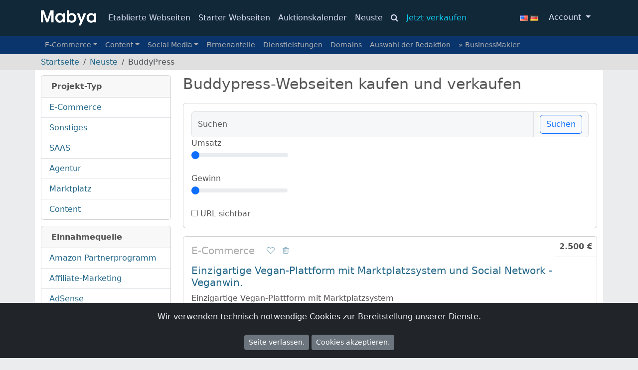

--- FILE ---
content_type: text/html; charset=UTF-8
request_url: https://www.mabya.de/buy/category/buddypress
body_size: 5818
content:
<!doctype html><html lang="de">
    <head>
        <title>Buddypress-Webseiten kaufen und verkaufen - Mabya</title>
        <meta name="viewport" content="width=device-width, initial-scale=1.0">
        <meta http-equiv="content-type" content="text/html; charset=utf-8" />
        <meta name="language" content="de" />
        <link rel="canonical" href="https://www.mabya.de/buy/category/buddypress" /><meta name="robots" content="index,follow" /><link rel="image_src" href="https://www.mabya.de/">
            <meta property="og:image" content="https://www.mabya.de/images/mabya-open-graph.png"/>        <meta property="og:site_name" content="Mabya.de" />
        <meta http-equiv="X-UA-Compatible" content="chrome=1" />
        <link rel="stylesheet" href="/assets/css/bootstrap.min.css?v=2.3" type="text/css" />
        <link rel="shortcut icon" href="/favicon.ico" />

        <script>
          var domReady = function (callback, d) {
              d = d ?? document;
            d.readyState === "interactive" || d.readyState === "complete" ? callback() : d.addEventListener("DOMContentLoaded", callback);
          };

          window.afterjQuery = [];
          Object.defineProperty(window, "$", {
            set: function(value) {
              window.setTimeout(function() {
                $.each(window.afterjQuery, function(index, fn) {
                  fn();
                });
              }, 109);
              Object.defineProperty(window, "$", { value: value });
            },
            configurable: true
          });

            var FB = {};

        </script>
                <script async src="https://www.googletagmanager.com/gtag/js?id=AW-992427650"></script>
        <script>
            window.dataLayer = window.dataLayer || [];
            function gtag(){dataLayer.push(arguments);}
            gtag('js', new Date());
            gtag('config', 'AW-992427650', { 'anonymize_ip': true });
        </script>
                    </head>
    <body>
    <!-- End #header -->
    <nav id="nav" class="navbar navbar-expand-sm show py-3">
        <div class="container">
            <a href="/" class="d-sm-none"><img src="/assets/mabya-white.svg" width="111" height="38" alt="Mabya Logo"/></a>
             <div class="dropdown d-sm-none">
          <a href="/login" class="btn btn-link dropdown-toggle" data-bs-toggle="dropdown" aria-expanded="false">
            Account
          </a>
          <ul class="dropdown-menu dropdown-menu-dark">
            <li><a class="dropdown-item" data-login="1" href="/login">Einloggen</a></li>
            <li><a class="dropdown-item" href="/register">Registrieren </a></li>
          </ul>
        </div>            <span class="d-sm-none"><a href="https://www.mabya.com"><img src="/assets/flags/en.png" width="16" height="11" alt="mabya.com"></a>
                        <a href="https://www.mabya.de"><img src="/assets/flags/de.png" width="16" height="11" alt="mabya.de"></a></span>

            <button class="navbar-toggler d-sm-none" style="color:#fff;" type="button" data-bs-toggle="collapse" data-toggle="collapse"
                    data-bs-target="#navbar-header" data-target="#navbar-header" aria-controls="navbar-header" aria-expanded="false" aria-label="Toggle navigation">
                &#9776;
            </button>
            <div class="collapse navbar-collapse" id="navbar-header">
                <span class="d-none d-sm-block"><a href="/" class="navbar-brand" style="padding:0;outline: 0"><img
                                src="/assets/mabya-white.svg" width="111" height="38" alt="Mabya Logo"/></a></span>
                <ul class="nav navbar-nav" style="--bs-navbar-color: #FFFDBF;">
                    <li class="nav-item"><a class="nav-link" href="/etablierte-webseiten">Etablierte Webseiten</a></li><li class="nav-item"><a class="nav-link" href="/starter-webseiten">Starter Webseiten</a></li>
                        <li class="nav-item"><a class="nav-link nav-highLight" href="/kalender">Auktionskalender</a></li>
                        <li class="nav-item"><a class="nav-link" href="/buy">Neuste</a></li>
                        <li class="nav-item float-end">
                        <a href="/search" class="nav-link"><i class="fa fa-search"></i></a>
                    </li>    
                        <li class="nav-item ms-auto">
                        <a href="/webseite-verkaufen" class="nav-link text-info">Jetzt verkaufen</a>
                        </li>                </ul>
                <ul class="nav navbar-nav ms-auto">
                    <li class="nav-item"><span class="nav-link"><a href="https://www.mabya.com"><img src="/assets/flags/en.png" width="16" height="11" alt="mabya.com"></a>
                        <a href="https://www.mabya.de"><img src="/assets/flags/de.png" width="16" height="11" alt="mabya.de"></a></span></li>
                    <li class="nav-item dropdown">
          <a href="/login" class="btn btn-link dropdown-toggle" data-bs-toggle="dropdown" aria-expanded="false">
            Account
          </a>
          <ul class="dropdown-menu dropdown-menu-dark">
            <li><a class="dropdown-item" data-login="1" href="/login">Einloggen</a></li>
            <li><a class="dropdown-item" href="/register">Registrieren </a></li>
          </ul>
        </li>                </ul>
            </div>
        </div>
    </nav> <!-- /navbar -->
    <nav class="nav-secondary navbar navbar-expand-sm py-0">
        <div class="container">
            <button class="navbar-toggler d-sm-none" style="color:#fff;" type="button" data-bs-toggle="collapse" data-toggle="collapse"
                    data-bs-target="#navbar-secondary" data-target="#navbar-secondary" aria-controls="navbar-secondary" aria-expanded="false" aria-label="Toggle navigation">
                &#9776;
            </button>
            <div class="collapse navbar-collapse" id="navbar-secondary" >
                <ul class="nav navbar-nav">
                
                    <li class="nav-item dropdown">
                        <a class="nav-link dropdown-toggle" data-bs-toggle="dropdown" data-toggle="dropdown" href="#" role="button" aria-haspopup="true" aria-expanded="false">E-Commerce</a>
                        <div class="dropdown-menu">
                            <a class="dropdown-item" href="/buy/shops">Alle</a>
                            <div class="dropdown-divider"></div>
                            <a class="dropdown-item" href="/buy/category/amazon-fba">Amazon FBA</a>
                            <a class="dropdown-item" href="/buy/category/shopify">Shopify</a>
                            <a class="dropdown-item" href="/buy/dropshipping">Dropshipping</a>
                            <a class="dropdown-item" href="/buy/category/shopware">Shopware</a>
                            <a class="dropdown-item" href="/buy/category/woo-commerce">WooCommerce</a>
                            <a class="dropdown-item" href="/buy/print-on-demand">Print-on-Demand</a>
                        </div>
                    </li>
                    <li class="nav-item dropdown">
                        <a class="nav-link dropdown-toggle" data-bs-toggle="dropdown" data-toggle="dropdown" href="#" role="button" aria-haspopup="true" aria-expanded="false">Content</a>
                        <div class="dropdown-menu">
                            <a class="dropdown-item" href="/buy/category/content">Alle</a>
                            <div class="dropdown-divider"></div>
                            <a class="dropdown-item" href="/buy/blogs">Blogs</a>
                            <a class="dropdown-item" href="/buy/category/info-produkte">Info-Produkte</a>
                            <a class="dropdown-item" href="/buy/category/affiliate-marketing">Affiliate-Marketing</a>
                        </div>
                    </li>
                    <li class="nav-item dropdown">
                        <a class="nav-link dropdown-toggle" data-bs-toggle="dropdown" data-toggle="dropdown" href="#" role="button" aria-haspopup="true" aria-expanded="false">Social Media</a>
                        <div class="dropdown-menu">
                            <a class="dropdown-item" href="/buy/social-media">Alle</a>
                            <a class="dropdown-item" href="/buy/tiktok">TikTok</a>
                            <a class="dropdown-item" href="/search?q=Youtube&src=nav">Youtube</a>
                            <a class="dropdown-item" href="/buy/instagram">Instagram</a>
                        </div>
                    </li>
                    <li class="nav-item"><a class="nav-link" href="/unternehmensanteile">Firmenanteile</a></li>
                    <li class="nav-item"><a class="nav-link" href="/dienstleistungen">Dienstleistungen</a></li>
                    <li class="nav-item"><a class="nav-link" href="/buy/domains">Domains</a></li>                    <li class="nav-item"><a class="nav-link" href="/unsere-auswahl">Auswahl der Redaktion</a>
                        <li class="nav-item"><a class="nav-link" href="https://www.businessmakler.de">&raquo; BusinessMakler</a>                                    <li class="nav-item"><a class="nav-link" style="text-decoration: none;cursor:context-menu" href="">&nbsp;</a></li>
                </ul>
            </div>
        </div>
    </nav>
<div style="background: #e0e0e0"><div class="container"><nav aria-label="breadcrumb"><ol class="breadcrumb py-1"><li class="breadcrumb-item"><a href="/">Startseite</a></li><li class="breadcrumb-item"><a href="/buy">Neuste</a></li><li class="breadcrumb-item active">BuddyPress</li></ol></nav></div></div> <div id="main-content" class="container"><div class="row"><div class="col-lg-12"><div class="row">
    <div class="col-md-3">
            <button onclick="document.getElementById('cat-menu').classList.toggle('d-none');" class="btn btn-outline-dark btn-sm d-md-none">Menu</button>
                    <div id="cat-menu" class="d-none d-md-block">
                <div class="card">
                    <div class="card-header">
                        <h4 class="m-1">Projekt-Typ</h4>
                    </div>
                    <ul class="list-group list-group-flush">
                                                    <li class="list-group-item">
                                <a href="https://www.mabya.de/buy/category/e-commerce">E-Commerce</a>
                            </li>
                                                    <li class="list-group-item">
                                <a href="https://www.mabya.de/buy/category/others">Sonstiges</a>
                            </li>
                                                    <li class="list-group-item">
                                <a href="https://www.mabya.de/buy/category/saas">SAAS</a>
                            </li>
                                                    <li class="list-group-item">
                                <a href="https://www.mabya.de/buy/category/agency">Agentur</a>
                            </li>
                                                    <li class="list-group-item">
                                <a href="https://www.mabya.de/buy/category/marketplace">Marktplatz</a>
                            </li>
                                                    <li class="list-group-item">
                                <a href="https://www.mabya.de/buy/category/content">Content</a>
                            </li>
                                            </ul>
                </div>
            </div>
                    <div id="cat-menu" class="d-none d-md-block">
                <div class="card">
                    <div class="card-header">
                        <h4 class="m-1">Einnahmequelle</h4>
                    </div>
                    <ul class="list-group list-group-flush">
                                                    <li class="list-group-item">
                                <a href="https://www.mabya.de/buy/category/amazon-affiliate">Amazon Partnerprogramm</a>
                            </li>
                                                    <li class="list-group-item">
                                <a href="https://www.mabya.de/buy/category/affiliate-marketing">Affiliate-Marketing</a>
                            </li>
                                                    <li class="list-group-item">
                                <a href="https://www.mabya.de/buy/category/adsense">AdSense</a>
                            </li>
                                                    <li class="list-group-item">
                                <a href="https://www.mabya.de/buy/category/subscription">Abonnement</a>
                            </li>
                                                    <li class="list-group-item">
                                <a href="https://www.mabya.de/buy/category/info-products">Info-Produkte</a>
                            </li>
                                                    <li class="list-group-item">
                                <a href="https://www.mabya.de/buy/category/selling-products">Physische-Produkte</a>
                            </li>
                                            </ul>
                </div>
            </div>
                    <div id="cat-menu" class="d-none d-md-block">
                <div class="card">
                    <div class="card-header">
                        <h4 class="m-1">CMS-System</h4>
                    </div>
                    <ul class="list-group list-group-flush">
                                                    <li class="list-group-item">
                                <a href="https://www.mabya.de/buy/category/wordpress">Wordpress</a>
                            </li>
                                                    <li class="list-group-item">
                                <a href="https://www.mabya.de/buy/category/buddypress">Buddypress</a>
                            </li>
                                                    <li class="list-group-item">
                                <a href="https://www.mabya.de/buy/category/typo3">Typo3</a>
                            </li>
                                                    <li class="list-group-item">
                                <a href="https://www.mabya.de/buy/category/drupal">Drupal</a>
                            </li>
                                            </ul>
                </div>
            </div>
                    <div id="cat-menu" class="d-none d-md-block">
                <div class="card">
                    <div class="card-header">
                        <h4 class="m-1">Shop-System</h4>
                    </div>
                    <ul class="list-group list-group-flush">
                                                    <li class="list-group-item">
                                <a href="https://www.mabya.de/buy/category/xt-commerce">xt:Commerce</a>
                            </li>
                                                    <li class="list-group-item">
                                <a href="https://www.mabya.de/buy/category/oxid-esales">Oxid Esales</a>
                            </li>
                                                    <li class="list-group-item">
                                <a href="https://www.mabya.de/buy/category/woo-commerce">WooCommerce</a>
                            </li>
                                                    <li class="list-group-item">
                                <a href="https://www.mabya.de/buy/category/magento">Magento</a>
                            </li>
                                                    <li class="list-group-item">
                                <a href="https://www.mabya.de/buy/category/shopware">Shopware</a>
                            </li>
                                            </ul>
                </div>
            </div>
                    <div id="cat-menu" class="d-none d-md-block">
                <div class="card">
                    <div class="card-header">
                        <h4 class="m-1">Plattform</h4>
                    </div>
                    <ul class="list-group list-group-flush">
                                                    <li class="list-group-item">
                                <a href="https://www.mabya.de/buy/category/wix">Wix</a>
                            </li>
                                                    <li class="list-group-item">
                                <a href="https://www.mabya.de/buy/category/ebay">eBay</a>
                            </li>
                                                    <li class="list-group-item">
                                <a href="https://www.mabya.de/buy/category/amazon-fba">Amazon FBA</a>
                            </li>
                                                    <li class="list-group-item">
                                <a href="https://www.mabya.de/buy/category/shopify">Shopify</a>
                            </li>
                                            </ul>
                </div>
            </div>
            
    <div class="text-xs-center hidden-sm-down">

</div>
</div>
    <div class="col-md-9">
        <h1>Buddypress-Webseiten kaufen und verkaufen<span id="q-title"></span></h1>
                <div class="card">
            <div class="card-body">
                <form action="/search" id="search-form mb-3">
                    <div class="input-group">
                        <input type="search" id="search-form-q" value="" name="q"
                               class="form-control" placeholder="Suchen">
      <span class="input-group-text">
        <button class="btn btn-outline-primary" type="submit">Suchen</button>
      </span>
                    </div>
                    <div class="form-group mb-3">
                        <label for="#">Umsatz <span class="text-muted" id="slider-rev"></span>
                        <input type="range" id="search-form-min_revenue" name="min_revenue" value="0" data-target="#slider-rev" onchange="update_num(this)" class="form-range" min="0" step="20000" max="1000000">
                            </label>
                    </div>
                    <div class="form-group mb-3">
                        <label for="#">Gewinn <span class="text-muted" id="slider-prof"></span>
                            <input type="range" id="search-form-min_profit" name="min_profit"  data-target="#slider-prof" onchange="update_num(this)" style="width: 100%" class="form-range" value="0" min="0" step="1000" max="100000">
                        </label>
                    </div>
                    <div class="form-group mb3">
                        <div class="checkbox">
                            <label>
                                <input name="url_visible" onchange="this.form.submit()" id="search-form-url_visible" type="checkbox" value="1">
                                URL sichtbar                            </label>
                        </div></div>
                </form>
            </div>
        </div>
        <div id="search-result">
                                                                <div id="listing-card-6287" class="card auction-card my-3 position-relative ">
                 <span class="p-2 fw-bold border-start border-bottom position-absolute" style="right: 0;">2.500 €</span>
                 <div class="card-body">
                    <div class="d-flex opacity-50">
                        <h2>E-Commerce</h2>
                         <a href="/login" data-watch="6287"  data-login="1" class="ms-4"><i class="fa fa-heart-o"></i></a><a href="/login" onclick="return global_handle_clock(this)" data-block="6287" class="ms-3"><i class="fa fa-trash-o"></i></a>
                    </div>    
				    <h2 class="pt-2 fw-normal"><a href="https://www.mabya.de/auction/6287" data-login="1">Einzigartige Vegan-Plattform mit Marktplatzsystem und Social Network - Veganwin.</a></h2>
				    <p>Einzigartige Vegan-Plattform mit Marktplatzsystem</p>
                    
                    
				  </div>
				  <div class="card-footer bg-light border-0 fw-normal small text-nowrap">
				    <div class="row">
				        <div class="col">TTM-Umsatz:<br>keine Angabe</div>
				        <div class="col">TTM-Gewinn:<br>keine Angabe</div>
				        <div class="col text-end pt-2"><a href="https://www.mabya.de/auction/6287" data-login=""><i class="fa fa-chevron-right"></i><i class="fa fa-chevron-right"></i></a></div>
                    </div>
                    
                   </div>
                </div>
				<div id="listing-card-3837" class="card auction-card my-3 position-relative ">
                 <span class="p-2 fw-bold border-start border-bottom position-absolute" style="right: 0;">VHB</span>
                 <div class="card-body">
                    <div class="d-flex opacity-50">
                        <h2>Sonstiges</h2>
                         <a href="/login" data-watch="3837"  data-login="1" class="ms-4"><i class="fa fa-heart-o"></i></a><a href="/login" onclick="return global_handle_clock(this)" data-block="3837" class="ms-3"><i class="fa fa-trash-o"></i></a>
                    </div>    
				    <h2 class="pt-2 fw-normal"><a href="https://www.mabya.de/auction/3837" data-login="1">Komplettes soziales Netzwerk freizeitcafe.com zu verkaufen </a></h2>
				    <p>Aus Zeitgr&uuml;nden muss dieses tolle Freizeit Netzwerk - eine komplette Community - abgegeben werden. Lesen! </p>
                    
                    
				  </div>
				  <div class="card-footer bg-light border-0 fw-normal small text-nowrap">
				    <div class="row">
				        <div class="col">TTM-Umsatz:<br>keine Angabe</div>
				        <div class="col">TTM-Gewinn:<br>keine Angabe</div>
				        <div class="col text-end pt-2"><a href="https://www.mabya.de/auction/3837" data-login=""><i class="fa fa-chevron-right"></i><i class="fa fa-chevron-right"></i></a></div>
                    </div>
                    
                   </div>
                </div>
				                    <div class="col-9"></div>                                    </div>
        <br class="clearfix">
        <p class="p-t-2"></p>
    </div>
</div>

<script>
    function sync_param()
    {
        const form =document.getElementById('search-form');
        //form.setAttribute('action', location.pathname);

        const params = new URLSearchParams(document.location.search);
        params.forEach(function (value, key) {
            const field = document.querySelector('#search-form-' + key);
            if (!field) {
               return null;
            }

            const type = field.getAttribute('type');
            if (field.getAttribute('type') === 'checkbox') {
                field.checked = value;
            } else {
                field.value = value;
            }

            if(type === 'range') {
                update_num(field, false);
            }
        })
    }

    function update_num(obj, submit = true) {
        const target = obj.getAttribute('data-target');
        const value = parseInt(obj.value)
        document.querySelector(target).innerHTML = ': '+value.toLocaleString() + ' €';
        if (submit) {
            obj.form.submit();
        }
    }

    domReady(sync_param);
</script>
<br>
</div></div>
</div>    <div class="modal" id="login-modal" tabindex="-1">
        <div class="modal-dialog">
            <div class="modal-content">
                <div class="modal-header">
                    <h5 class="modal-title">Login</h5>
                    <button type="button" class="btn-close" data-bs-dismiss="modal" aria-label="Close"></button>
                </div>
                <div class="modal-body">
                    <p>Mehr als 20.000 Unternehmer sind bereits an Bord.</p>
                    <form action="/login" method="post">
                        <div class="mb-3">
                            <label for="email" class="form-label">E-Mail</label>
                            <input type="email" class="form-control" id="email" name="email" required>
                        </div>
                        <div class="mb-3">
                            <label for="password" class="form-label">Passwort</label>
                            <input type="password" class="form-control" id="password" name="password" required>
                        </div>
                        <div class="text-end">
                        <a href="/register" class="btn btn-light btn-link">Kostenlos registrieren</a>
                        <button type="submit" class="btn btn-primary">Login</button>
                        </div>
                    </form>
                </div>
            </div>
        </div>
    </div>

    <script>
       domReady(function() {
           V3.addListener('[data-login]', 'click', function(e) {
               e.preventDefault();
               (new bootstrap.Modal('#login-modal', {})).show();
               return false;
           });
       })

       function global_handle_clock(obj) {
           document.location = '/logi';
       }
    </script>

    <!-- End #main -->

<div id="footer" class="bg-dark">
    <div class="container">
        <div id="bottom">
            <div class="row">
    <div class="col-lg-3">
        <ul>
            <li><a rel="nofollow" href="/contact/">Kontakt</a></li>
            <li><a href="/blog/home">Blog</a></li>
            <li><a rel="noopener nofollow" class="twitter" href="https://twitter.com/mabya_de">Twitter</a></li>
            <li><a class="facebook" rel="noopener"
                   href="https://www.facebook.com/Mabya-Wir-verkaufen-Ihre-Webseite-190527030975097/">Facebook</a>
            </li>
            <li><a href="https://www.mabya.de/page/imprint"
                   rel="nofollow">Impressum</a>
            </li>
            <li><a href="https://www.mabya.de/datenschutz">Datenschutz</a></li>
            <li><a href="https://www.mabya.de/webseite-verkaufen">Preis</a></li>
            <li><a href="https://www.mabya.de/page/tos" rel="nofollow">AGB</a></li>
            <li><a href="https://www.mabya.de/tools">Tools</a></li>
            <li><a href="https://www.mabya.de/site-map">Sitemap</a></li>
            <li><a href="https://www.mabya.de/vertrag/website">Kaufvertrag</a></li>
            <li><a href="https://www.mabya.de/blog/mustervertrag-verkauf-von-gmbh-anteilen">Mustervertrag PSA</a></li>
        </ul>
    </div>
    <div class="col-lg-3">
        <h4>Rechner</h4>
        <ul>
            <li><a href="https://www.mabya.de/tools/bewertung">Webseitenwert berechnen</a></li>
            <li><a href="https://www.mabya.de/tools/unternehmensbewertung">Unternehmenswert berechnen</a></li>
            <li><a href="https://www.businessmakler.de/rechner/gewerbesteuer">Gewerbesteuerrechner</a></li>
         
        </ul>
        <h4>Weitere Resource</h4>
        <ul>
            <li><a href="https://www.newsider.com">Newsider</a></li>
            <li><a href="https://www.mabya.de/tools/clv-calculator">CLV-Rechner</a></li>
            <li><a href="https://www.mabya.de/broker-werden">Broker-Programm</a></li>
            <li><a href="https://www.mabya.de/affiliate">Partnerprogramm</a></li>
        </ul>
    </div>
    <div class="col-lg-3">
        <h4>Kaufen</h4>
        <ul>
            <li><a href="https://www.mabya.de/buy">Website kaufen</a></li>
            <li><a href="https://www.mabya.de/buy/shops">Online-Shop kaufen</a></li>
            <li><a href="https://www.mabya.de/buy/blogs">Blog kaufen</a></li>
            <li><a href="https://www.mabya.de/buy/domains">Domain Kaufen</a></li>
            <li><a href="https://www.mabya.de/buy/expired-domains">Expired Domain Kaufen</a></li>
            <li><a href="https://www.mabya.de/page/homepage-kaufen">Homepage kaufen</a></li>
            <li><a href="https://www.mabya.de/category/affiliate-projekte-kaufen-und-verkaufen">Affiliate-Projekte</a></li>
            <li><a href="https://www.mabya.de/category/startup-kaufen-und-verkaufen">Startup kaufen</a></li>
        </ul>
    </div>
    <div class="col-lg-3">
        <h4>Verkaufen</h4>
        <ul>
            <li><a href="https://www.mabya.de/webseite-verkaufen">Website verkaufen</a></li>
            <li><a href="https://www.mabya.de/sell/shops">Online-Shop verkaufen</a></li>
            <li><a href="https://www.mabya.de/category/startup-kaufen-und-verkaufen">Startup verkaufen</a></li>
            <li><a href="https://www.mabya.de/sell/blogs">Blog verkaufen</a></li>
            <li><a href="https://www.mabya.de/sell/domains">Domain verkaufen</a></li>
            <li><a href="https://www.mabya.de/domain-bewertung">Domain Bewertung</a></li>
            <li><a href="https://www.mabya.de/category/dropshipping-shops-kaufen-und-verkaufen">Dropshipping-Shops</a></li>
            <li><a href="https://www.mabya.de/category/youtube-kanal-kaufen-und-verkaufen">Youtube-Kanal</a></li>
            <li><a href="https://www.mabya.de/category/instagram-account-kaufen-und-verkaufen">Instagram-Account</a></li>
            <li><a href="https://www.mabya.de/category/tiktok-account-kaufen-und-verkaufen">TikTok-Account</a></li>
            <li><a href="https://www.businessmakler.de/">Firma verkaufen</a></li>
        </ul>
    </div>

</div>
            <p>
             <small>Copyright &copy; 2011-2026 <a href="https://www.value3.de/">Value3 GmbH</a>
                - alle Rechte vorbehalten.            </small>
            </p>
        </div>
    </div>
</div>

    <div style="text-align:center;" class="bg-dark position-fixed bottom-0 w-100 text-light p-3 border-1 border-light">
        Wir verwenden technisch notwendige Cookies zur Bereitstellung unserer Dienste.<br><br>
        <a href="about:blank" class="btn btn-secondary btn-sm">Seite verlassen.</a>
        <a href="#" onclick="$(this.parentNode).remove();return false" class="btn btn-secondary btn-sm">Cookies akzeptieren.</a>
    </div>

<link rel="stylesheet" href="/css/screen.css?v=4.3" type="text/css" />
    <script type="text/javascript" src="/assets/jquery-2.2.4.min.js"></script>
<script src="/assets/js/bootstrap.min.js?v=3.1"></script>
<script src="/assets/js/v3.min.js?v=2.2"></script>

<script>document.cookie = 'mbc=1482160147; path=/';</script>
<script defer src="https://static.cloudflareinsights.com/beacon.min.js/vcd15cbe7772f49c399c6a5babf22c1241717689176015" integrity="sha512-ZpsOmlRQV6y907TI0dKBHq9Md29nnaEIPlkf84rnaERnq6zvWvPUqr2ft8M1aS28oN72PdrCzSjY4U6VaAw1EQ==" data-cf-beacon='{"version":"2024.11.0","token":"ca0bfcf99bde4c1d9d305b0cb5b7f511","r":1,"server_timing":{"name":{"cfCacheStatus":true,"cfEdge":true,"cfExtPri":true,"cfL4":true,"cfOrigin":true,"cfSpeedBrain":true},"location_startswith":null}}' crossorigin="anonymous"></script>
</body>
</html>
<link rel="stylesheet" href="/assets/font-awsome/css/font-awesome.min.css">


--- FILE ---
content_type: text/css
request_url: https://www.mabya.de/css/screen.css?v=4.3
body_size: 2384
content:
.bold,.social,a.more,h4{font-weight:700}#home-teaser h1,.btn-danger,.btn-info,.btn-inverse,.btn-primary,.btn-success,.btn-warning{color:#fff!important}#sidebar h3,.app-head{border-bottom:1px solid #aaa;overflow:hidden}.comment,.comments{border-top:1px solid #ccc}#bottom,br{clear:both}#bottom,#header,#sidebar h3,.app-head,.commentmeta{overflow:hidden}.navpage,a:link:not(.btn),a:visited:not(.btn){text-decoration:none}#fb-overlay-box,.text-center,td.tdbids{text-align:center}body{background:#ebecee;color:#555!important}.auction-card:hover{box-shadow:var(--bs-box-shadow)!important}.card-block{flex:1 1 auto;padding:1.25rem}#main-content,.main-content{background-color:#fff;padding-bottom:20px;padding-top:10px}.bg-white,.form-control:focus,tr.alt td{background:#fff}.breadcrumb{margin-bottom:0;border-radius:0}.comment.reply,ul.listing ul li{border:0;padding:0}h1{font-size:30px;margin-bottom:20px}h2{font-size:20px}h4{font-size:16px}h1 span,h2 span,h3 span{font-weight:400}#slogan,.alert-info,.app-head h1+p a,.bold-listing,.hint,.navpage,td.bold,thead td{font-weight:700}a:visited:not(.btn){color:#268}a:hover:not(.btn){color:#2d8df1!important;text-decoration:underline}a:active{color:#444;text-decoration:underline;position:relative;top:1px}#navbar-secondary a{color:#b2b2b2 !important;font-size: 0.9rem}legend{text-indent:-9999px;font-size:0;line-height:0}.listing-price{float:right;padding-left:2px;padding-bottom:1px}table{margin-bottom:25px}body#home table{margin-bottom:10px}td{padding:7px}thead td{background:#e3eacb;color:#2a3300;border-top:2px solid #666;padding:10px 7px}td.bold{background:#f7f8f0}td.tdname{width:45%}td.tdcat{width:15%}td.tdbids{width:10%}td.tdends{width:20%}.commentmeta .date span,td.tdends span{color:#999}#header{background:#112838}#logo{float:left;padding:2px}#navbar-secondary .dropdown-menu,.nav-secondary{background:#0a356c}.nav-secondary a{color:#b2b2b2;font-size: 0.9rem}#home-teaser{background:url('/images/large-triangles.svg') center/cover no-repeat #014c8c;padding:2rem}#home-teaser h1{margin-top:4rem;margin-bottom:4rem;text-shadow:0 0 60px #000;font-weight:500;font-size:20pt}.row-features:hover{background:rgba(0,0,0,.5)!important;transition:background-color 2s}span.euro{font-weight:inherit;font-size:80%;padding-left:2px}ul.listing{font-size:11px!important;margin-bottom:24px}ul.listing li{border-bottom:1px solid #ccc;padding:5px 0}ul.listing a{position:static!important}ul.listing ul{list-style:square inside;margin:0}ul.listing ul li{overflow:visible!important;list-style:square inside}#sidebar h2{font-size:18px;margin-bottom:15px}#auction-content td,#sidebar h3{font-size:13px}#sidebar h3{border-top:2px solid #aaa;margin-bottom:5px;padding:6px 4px;background:#fffcdf}#sidebar img.left{margin:0 10px 10px 0}.app-head{margin-bottom:15px;padding-bottom:20px}img.screenshot{background:#fff;float:left;border:1px solid #ccc;margin-right:20px;padding:4px}.app-head h1{margin:0 0 5px}.app-head h1+p{margin:0 0 12px}.app-head h1+p a{margin-left:3px}.app-details h3,.app-head h3,.bidding h3{border-top:2px solid #aaa;border-bottom:1px solid #aaa;margin-bottom:5px;padding:6px 4px;background:#fffcdf;font-size:13px}.social a{margin-right:10px;padding:1px 0 1px 20px}.social a.facebook{background:url(../images/_icons/facebook.png) 0 50% no-repeat}.social a.twitter{background:url(../images/_icons/twitter.png) 0 50% no-repeat}.social img{vertical-align:text-bottom;display:inline}.comments{padding-top:15px}#slogan,.comment{padding-top:20px}.comment{margin-bottom:25px}.comment div{background:#e6edce;padding:12px 15px 7px;border-radius:6px;-moz-border-radius:6px;-webkit-border-radius:6px;-o-border-radius:6px}.comment.admin div{background:#e1ebf2}.comment div p{margin-bottom:8px}.commentmeta{background:url(../images/_bg/comment.gif) 10px -30px no-repeat;padding:8px 0 0 80px}.comment.admin .commentmeta{background:url(../images/_bg/comment-admin.gif) 600px -30px no-repeat;text-align:right;padding:8px 130px 0 0}.commentmeta img{float:left;margin:0 10px 0 0}.commentmeta strong{display:block;padding:0}.pagination li,.pagination-div ul li{display:inline}.commentmeta img+strong{padding-top:5px}.comment.admin .commentmeta img{float:right;margin:0 0 0 10px}.commentmeta .date{color:#777}.errormsg{color:#c00}.alert-success,.success{background:url(/images/_icons/check.png) 15px 50% no-repeat #eff2e6;font-weight:700;color:#678b00;border:1px solid #a5b37d;margin-bottom:20px;padding:13px 15px 1px 42px}.alert-error,.error{color:#df3737;border:1px solid #ff6f6f;margin-bottom:20px}.alert-info,.hint{background:url(/images/_icons/bulb.gif) 15px 50% no-repeat #fff;color:#ef5f00;border:1px solid #ff954f;margin-bottom:20px;padding:13px 15px 10px 42px}.delete,.edit,.pdf{margin-left:6px;padding-left:16px}#bottom{margin-top:20px;padding-top:40px;color:#bfbfbf}#bottom a,#bottom a:visited{color:#a1a1a1}.delete{background:url("/images/_icons/delete.png") left center no-repeat}.edit{background:url("/images/_icons/edit.png") left center no-repeat}.pdf{background:url("/images/_icons/pdf.gif") left center no-repeat}#slogan{float:left;padding-left:20px;color:#99b2bf;font-size:12px}.navpage{margin:2px;padding:4px 8px;border:1px solid #06f;line-height:2rem}.table-striped tbody tr:nth-child(odd) td,.table-striped tbody tr:nth-child(odd) th{background-color:#f9f9f9}.btn{text-decoration:none!important}#fb-overlay{padding:20px;position:absolute;top:0;left:0;height:100%;width:100%;background:rgba(151,151,151,.96)}#fb-overlay-box{width:90%;margin:0 auto;padding:3%;background:#fff}#affiliate-hero{background:url('/assets/img/woman-partner.png') bottom right no-repeat;padding-right:16%}#parking-text{padding-top:4%;padding-left:6%}#parking-cards{padding-top:14px}#parking-cards .card{height:260px;margin-bottom:30px}#parking-cards i{margin:10px}@media (max-width:34em){#affiliate-hero{background:0 0;padding-right:0}#parking-text{padding-top:0;padding-left:0}.navbar .navbar-nav>.nav-item{float:none;margin-left:.1rem}.navbar .navbar-nav{float:none!important}.navbar .collapse.in,.navbar .collapsing{clear:both}}.category-jmbt{background:linear-gradient(45deg,#066dd4 0,hsla(210,94%,43%,0) 70%),linear-gradient(135deg,#78b0e2 10%,hsla(174,98%,45%,0) 80%),linear-gradient(225deg,#0076f4 10%,hsla(211,100%,48%,0) 80%),linear-gradient(315deg,hsla(215,65%,31%,.81) 100%,hsla(36,94%,48%,0) 70%);margin-bottom:0}#blog-post{font:100%/1.5 sans-serif;word-wrap:break-word}#blog-post img.size-large{width:100%}#blog-post img{max-width:100%}#blog-post li{line-height:1.5rem;margin-bottom:1rem}.pagination{display:inline-block;padding-left:0;margin-top:1rem;margin-bottom:1rem;border-radius:.25rem}.pagination li{list-style-type:none}.cursor-pointer{cursor:pointer}.nav-highLight{mask-image:linear-gradient(-75deg,rgba(0,0,0,0.6) 30%,#000 50%,rgba(0,0,0,0.6) 70%);mask-size:200%;animation:3s linear infinite shine}@keyframes shine{from{-webkit-mask-position:-50%}to{-webkit-mask-position:150%}}.form-control{background:#f5f7f9}.card{margin-bottom:.75rem}.jumbotron{padding:2rem 1rem;margin-bottom:2rem;background-color:#eceeef;border-radius:.3rem}@media (min-width:544px){.jumbotron{padding:4rem 2rem}}.bold-listing{background:#f7f8f0}.bg-pastel-primary{background-color:#e9f3ff!important}.bg-pastel-secondary{background-color:#eff0f4!important}.bg-pastel-success{background-color:#ebf8f4!important}.bg-pastel-info{background-color:#e8f8ff!important}.bg-pastel-warning{background-color:#fff9e9!important}.bg-pastel-danger{background-color:#f8ecec!important}.bg-pastel-light{background-color:#fefeff!important}.bg-pastel-dark{background-color:#e9eaee!important}.bg-pastel-purple{background-color:#f0f1fd!important}.bg-pastel-sky{background-color:#fdfeff!important}.bg-pastel-pistachio{background-color:#fcfefe!important}.bg-pastel-darkblue{background-color:#e9eaf1!important}.broder-text{background:#386387;background:linear-gradient(90deg,rgb(24 94 125 / 87%) 20%,rgba(0,0,0,.385480950192577) 46%,rgb(74 70 113) 80%)}.btn:hover{box-shadow:0 .25rem .25rem .125rem rgba(var(--bs-btn-focus-shadow-rgb),.1),0 .375rem .75rem -.125rem rgba(var(--bs-btn-focus-shadow-rgb),.4)}#nav{background: #112838}#nav a{color:#d9def1}.nav-tabs-invers .nav-link {color: var(--bs-info)}.nav-tabs-invers .nav-link .active {color: var(--bs-primary)}


--- FILE ---
content_type: text/javascript
request_url: https://www.mabya.de/assets/js/v3.min.js?v=2.2
body_size: 690
content:
const V3={$:function(t){return document.querySelector(t)},byId:function(t){return document.getElementById(t)},$$:function(t){return document.querySelectorAll(t)},query:function(t){return new vQuery(t)},closeModal:function(){V3._currentModal&&V3._currentModal.hide()},modal:function(t,e=""){return V3.alert(t,e)},alert:function(t,e=""){let n=function(t){let e=V3.byId(t);if(e)return e;let n=document.createElement("div");return n.id=t,n.classList.add("modal"),n.setAttribute("tabindex","-1"),n.setAttribute("role","dialog"),n.setAttribute("aria-hidden","true"),n.innerHTML='<div class="modal-dialog"><div class="modal-content"><div class="modal-header"><h5 id="v3-model-title" class="modal-title"></h5><button type="button" class="btn-close" data-bs-dismiss="modal"></button></div><div class="modal-body" id="v3-modal-body"></div></div></div>',n}("_v3-modal_");n.querySelector("#v3-modal-body").innerHTML=t,n.querySelector("#v3-model-title").innerHTML=e;let s=function(t){return this.modal||(this.modal=new bootstrap.Modal(t,{})),this.modal}(n);return s.addEventListener=function(t,e){n.v3lastEvent===t&&n.v3lastEventCallback&&n.removeEventListener(t,n.v3lastEventCallback),n.addEventListener(t,e),n.v3lastEvent=t,n.v3lastEventCallback=e},s.hide(),s.show(),V3._currentModal=s,s},addListener:function(t,e,n){V3.$$(t).forEach(function(t){t.addEventListener(e,n)})},postJson:async function(t,e={}){let n;if("function"!=typeof e.append)for(let s in n=e,e=new FormData,n)e.append(s,n[s]);let r=await fetch(t,{method:"POST",headers:{HTTP_X_REQUESTED_WITH:"XMLHttpRequest"},body:e}),i=await r.text();try{return JSON.parse(i)}catch(o){return console.log(o),console.log(r),{success:!1,message:o.message}}},getJson:async function(t){let e=await fetch(t,{method:"GET",headers:{HTTP_X_REQUESTED_WITH:"XMLHttpRequest"}}),n=await e.text();try{return JSON.parse(n)}catch(s){return console.log(s),console.log(e),{success:!1,message:s.message}}},get:function(t,e){V3.getJson(t).then(t=>e(t))},submitForm:function(t,e){"string"==typeof t&&(t=V3.byId(t));let n=t.querySelector("button[type=submit]"),s=n.innerHTML;t.addEventListener("submit",function(r){r.preventDefault(),n.innerHTML="....",n.disabled=!0,V3.postJson(t.getAttribute("action"),new FormData(t)).then(function(t){n.disabled=!1,n.innerHTML=s,e(t)})})}};class vQuery{constructor(t,e={}){this.$el=V3.$$(t),this.options=e}html(t){let e="";return this.$el.forEach(function(n){void 0===t&&(n.innerHTML=t),e+=n.innerHTML}),e}addListener(t,e){return this.$el.forEach(function(n){n.addEventListener(t,e)}),this}toggleClass(t){return this.$el.forEach(function(e){e.classList.toggle(t)}),this}addClass(t){return this.$el.forEach(function(e){e.classList.add(t)}),this}removeClass(t){return this.$el.forEach(function(e){e.classList.remove(t)}),this}getElement(){return this.$el[0]}getElements(){return this.$el}}

--- FILE ---
content_type: image/svg+xml
request_url: https://www.mabya.de/assets/mabya-white.svg
body_size: 431
content:
<svg xmlns="http://www.w3.org/2000/svg" viewBox="258.63 313.86 605.26 165.99">
    <defs>
        <clipPath id="a" clipPathUnits="userSpaceOnUse">
            <path d="M-329.513 297.941h841.89v-595.28h-841.89Z"/>
        </clipPath>
        <clipPath id="b" clipPathUnits="userSpaceOnUse">
            <path d="M-423.705 297.49h841.89v-595.28h-841.89Z"/>
        </clipPath>
        <clipPath id="c" clipPathUnits="userSpaceOnUse">
            <path d="M-516.706 328.092h841.89v-595.28h-841.89Z"/>
        </clipPath>
        <clipPath id="d" clipPathUnits="userSpaceOnUse">
            <path d="M-587.015 297.941h841.89v-595.28h-841.89Z"/>
        </clipPath>
    </defs>
    <path d="M0 0h25.525l26.571-75.382L78.666 0h25.375v-99.563H85.684v74.635L59.856-99.563H44.185L18.357-24.928v-74.635H0Z"
          style="fill:#fff"
          transform="matrix(1.33333 0 0 -1.33333 258.631 313.86)"/>
    <path d="M0 0c0-12.983 9.704-23.134 22.241-23.134 12.541 0 21.794 10.001 21.794 23.584 0 13.435-9.253 23.286-21.644 23.286C9.553 23.736 0 13.588 0 0m60.9-37.017H44.481v9.107c-1.34-1.492-3.133-2.986-6.418-5.225-6.565-4.479-12.538-6.419-20.001-6.419-20.448 0-35.973 17.314-35.973 39.857 0 22.838 15.972 39.852 37.314 39.852 9.408 0 19.558-4.925 25.078-11.941v9.405H60.9Z"
          clip-path="url(#a)" style="fill:#fff"
          transform="matrix(1.33333 0 0 -1.33333 439.35 397.255)"/>
    <path d="M0 0c0-13.285 9.854-23.584 22.541-23.584 12.392 0 21.348 9.85 21.348 23.584 0 13.138-9.258 23.286-21.497 23.286C9.553 23.286 0 13.286 0 0m-16.867 62.097H1.05V30.3c5.82 6.123 14.028 9.405 23.285 9.405C45.084 39.705 61.8 21.942 61.8-.299c0-22.391-16.269-39.705-37.018-39.705-10.302 0-17.912 3.431-25.229 11.492v-8.955h-16.42z"
          clip-path="url(#b)" style="fill:#fff"
          transform="matrix(1.33333 0 0 -1.33333 564.94 396.655)"/>
    <path d="m0 0-27.319 67.771h20.453L10 19.855l18.062 47.916H48.51L5.521-31.793h-19.253z" clip-path="url(#c)"
          style="fill:#fff"
          transform="matrix(1.33333 0 0 -1.33333 688.941 437.457)"/>
    <path d="M0 0c0-12.983 9.704-23.134 22.241-23.134 12.542 0 21.793 10.001 21.793 23.584 0 13.435-9.251 23.286-21.642 23.286C9.554 23.736 0 13.588 0 0m60.901-37.017H44.482v9.107c-1.341-1.492-3.134-2.986-6.419-5.225-6.565-4.479-12.537-6.419-20.001-6.419-20.448 0-35.973 17.314-35.973 39.857 0 22.838 15.973 39.852 37.314 39.852 9.408 0 19.559-4.925 25.079-11.941v9.405h16.419z"
          clip-path="url(#d)" style="fill:#fff"
          transform="matrix(1.33333 0 0 -1.33333 782.686 397.255)"/>
</svg>
